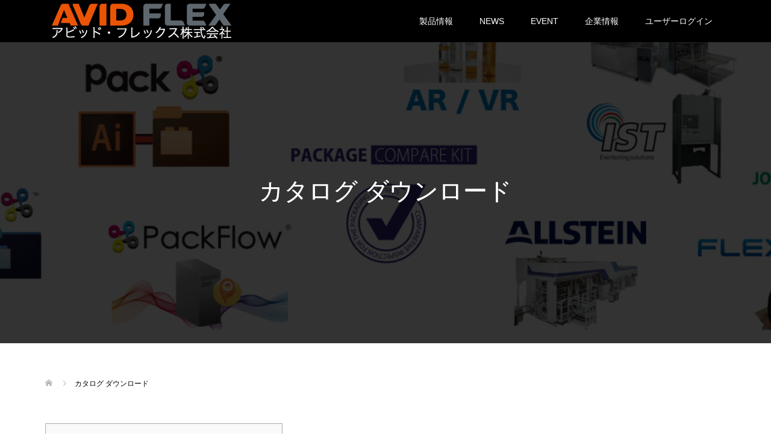

--- FILE ---
content_type: text/html; charset=UTF-8
request_url: https://www.avid-flex.co.jp/catalog-dl
body_size: 59464
content:
<!DOCTYPE html>
<html lang="ja">
<head>
<meta charset="UTF-8">
<meta name="description" content="Pack＃（パック・シャープ）Adobe Illustratorプラグイン製版ソフト&amp;nbsp;&amp;nbsp;&amp;nbsp;PackFlow（パック・フロー）自動製版処理ワークフローシステム...">
<meta name="viewport" content="width=device-width">
<title>カタログ ダウンロード &#8211; アビッド・フレックス株式会社</title>
<link rel='dns-prefetch' href='//s.w.org' />
		<script type="text/javascript">
			window._wpemojiSettings = {"baseUrl":"https:\/\/s.w.org\/images\/core\/emoji\/13.0.1\/72x72\/","ext":".png","svgUrl":"https:\/\/s.w.org\/images\/core\/emoji\/13.0.1\/svg\/","svgExt":".svg","source":{"concatemoji":"https:\/\/www.avid-flex.co.jp\/wp-includes\/js\/wp-emoji-release.min.js?ver=5.6.16"}};
			!function(e,a,t){var n,r,o,i=a.createElement("canvas"),p=i.getContext&&i.getContext("2d");function s(e,t){var a=String.fromCharCode;p.clearRect(0,0,i.width,i.height),p.fillText(a.apply(this,e),0,0);e=i.toDataURL();return p.clearRect(0,0,i.width,i.height),p.fillText(a.apply(this,t),0,0),e===i.toDataURL()}function c(e){var t=a.createElement("script");t.src=e,t.defer=t.type="text/javascript",a.getElementsByTagName("head")[0].appendChild(t)}for(o=Array("flag","emoji"),t.supports={everything:!0,everythingExceptFlag:!0},r=0;r<o.length;r++)t.supports[o[r]]=function(e){if(!p||!p.fillText)return!1;switch(p.textBaseline="top",p.font="600 32px Arial",e){case"flag":return s([127987,65039,8205,9895,65039],[127987,65039,8203,9895,65039])?!1:!s([55356,56826,55356,56819],[55356,56826,8203,55356,56819])&&!s([55356,57332,56128,56423,56128,56418,56128,56421,56128,56430,56128,56423,56128,56447],[55356,57332,8203,56128,56423,8203,56128,56418,8203,56128,56421,8203,56128,56430,8203,56128,56423,8203,56128,56447]);case"emoji":return!s([55357,56424,8205,55356,57212],[55357,56424,8203,55356,57212])}return!1}(o[r]),t.supports.everything=t.supports.everything&&t.supports[o[r]],"flag"!==o[r]&&(t.supports.everythingExceptFlag=t.supports.everythingExceptFlag&&t.supports[o[r]]);t.supports.everythingExceptFlag=t.supports.everythingExceptFlag&&!t.supports.flag,t.DOMReady=!1,t.readyCallback=function(){t.DOMReady=!0},t.supports.everything||(n=function(){t.readyCallback()},a.addEventListener?(a.addEventListener("DOMContentLoaded",n,!1),e.addEventListener("load",n,!1)):(e.attachEvent("onload",n),a.attachEvent("onreadystatechange",function(){"complete"===a.readyState&&t.readyCallback()})),(n=t.source||{}).concatemoji?c(n.concatemoji):n.wpemoji&&n.twemoji&&(c(n.twemoji),c(n.wpemoji)))}(window,document,window._wpemojiSettings);
		</script>
		<style type="text/css">
img.wp-smiley,
img.emoji {
	display: inline !important;
	border: none !important;
	box-shadow: none !important;
	height: 1em !important;
	width: 1em !important;
	margin: 0 .07em !important;
	vertical-align: -0.1em !important;
	background: none !important;
	padding: 0 !important;
}
</style>
	<link rel='stylesheet' id='wp-block-library-css'  href='https://www.avid-flex.co.jp/wp-includes/css/dist/block-library/style.min.css?ver=5.6.16' type='text/css' media='all' />
<link rel='stylesheet' id='contact-form-7-css'  href='https://www.avid-flex.co.jp/wp-content/plugins/contact-form-7/includes/css/styles.css?ver=4.8' type='text/css' media='all' />
<link rel='stylesheet' id='toc-screen-css'  href='https://www.avid-flex.co.jp/wp-content/plugins/table-of-contents-plus/screen.min.css?ver=1509' type='text/css' media='all' />
<link rel='stylesheet' id='oops-slick-css'  href='https://www.avid-flex.co.jp/wp-content/themes/oops_tcd048/css/slick.min.css?ver=5.6.16' type='text/css' media='all' />
<link rel='stylesheet' id='oops-slick-theme-css'  href='https://www.avid-flex.co.jp/wp-content/themes/oops_tcd048/css/slick-theme.min.css?ver=5.6.16' type='text/css' media='all' />
<link rel='stylesheet' id='oops-style-css'  href='https://www.avid-flex.co.jp/wp-content/themes/oops_tcd048/style.css?ver=1.3' type='text/css' media='all' />
<link rel='stylesheet' id='oops-responsive-css'  href='https://www.avid-flex.co.jp/wp-content/themes/oops_tcd048/responsive.min.css?ver=1.3' type='text/css' media='all' />
<link rel='stylesheet' id='aurora-heatmap-css'  href='https://www.avid-flex.co.jp/wp-content/plugins/aurora-heatmap/style.css?ver=1.5.3' type='text/css' media='all' />
<link rel='stylesheet' id='fancybox-css'  href='https://www.avid-flex.co.jp/wp-content/plugins/easy-fancybox/fancybox/jquery.fancybox-1.3.8.min.css?ver=1.6' type='text/css' media='screen' />
<script type='text/javascript' src='https://www.avid-flex.co.jp/wp-includes/js/jquery/jquery.min.js?ver=3.5.1' id='jquery-core-js'></script>
<script type='text/javascript' src='https://www.avid-flex.co.jp/wp-includes/js/jquery/jquery-migrate.min.js?ver=3.3.2' id='jquery-migrate-js'></script>
<script type='text/javascript' src='https://www.avid-flex.co.jp/wp-content/themes/oops_tcd048/js/jquery.cookie.js?ver=1.3' id='oops-cookie-js'></script>
<script type='text/javascript' src='https://www.avid-flex.co.jp/wp-content/plugins/aurora-heatmap/js/mobile-detect.min.js?ver=1.4.4' id='mobile-detect-js'></script>
<script type='text/javascript' id='aurora-heatmap-reporter-js-extra'>
/* <![CDATA[ */
var aurora_heatmap_reporter = {"ajax_url":"https:\/\/www.avid-flex.co.jp\/wp-admin\/admin-ajax.php","action":"aurora_heatmap","interval":"10","stacks":"10","reports":"click_pc,click_mobile","debug":"0","ajax_delay_time":"3000"};
/* ]]> */
</script>
<script type='text/javascript' src='https://www.avid-flex.co.jp/wp-content/plugins/aurora-heatmap/js/reporter.js?ver=1.5.3' id='aurora-heatmap-reporter-js'></script>
<link rel="https://api.w.org/" href="https://www.avid-flex.co.jp/wp-json/" /><link rel="alternate" type="application/json" href="https://www.avid-flex.co.jp/wp-json/wp/v2/pages/4116" /><link rel="canonical" href="https://www.avid-flex.co.jp/catalog-dl" />
<link rel='shortlink' href='https://www.avid-flex.co.jp/?p=4116' />
<link rel="alternate" type="application/json+oembed" href="https://www.avid-flex.co.jp/wp-json/oembed/1.0/embed?url=https%3A%2F%2Fwww.avid-flex.co.jp%2Fcatalog-dl" />
<link rel="alternate" type="text/xml+oembed" href="https://www.avid-flex.co.jp/wp-json/oembed/1.0/embed?url=https%3A%2F%2Fwww.avid-flex.co.jp%2Fcatalog-dl&#038;format=xml" />
<style>
.p-footer-cta--1 .p-footer-cta__catch { color: #ffffff; }
.p-footer-cta--1 .p-footer-cta__desc { color: #999999; }
.p-footer-cta--1 .p-footer-cta__inner { background: rgba( 0, 0, 0, 1); }
.p-footer-cta--1 .p-footer-cta__btn { background: #ff8000; }
.p-footer-cta--1 .p-footer-cta__btn:hover { background: #444444; }
.p-footer-cta--2 .p-footer-cta__catch { color: #ffffff; }
.p-footer-cta--2 .p-footer-cta__desc { color: #999999; }
.p-footer-cta--2 .p-footer-cta__inner { background: rgba( 0, 0, 0, 1); }
.p-footer-cta--2 .p-footer-cta__btn { background: #ff8000; }
.p-footer-cta--2 .p-footer-cta__btn:hover { background: #444444; }
.p-footer-cta--3 .p-footer-cta__catch { color: #ffffff; }
.p-footer-cta--3 .p-footer-cta__desc { color: #999999; }
.p-footer-cta--3 .p-footer-cta__inner { background: rgba( 0, 0, 0, 1); }
.p-footer-cta--3 .p-footer-cta__btn { background: #ff8000; }
.p-footer-cta--3 .p-footer-cta__btn:hover { background: #444444; }
</style>
<link rel="shortcut icon" href="https://www.avid-flex.co.jp/wp-content/uploads/2021/04/b0fa4ef6a501ea45eac8318592f3d334.png">
<style>
/* Primary color */
.p-global-nav .sub-menu a, .p-news-ticker, .p-widget-dropdown, .p-widget-dropdown select, .p-headline, .p-latest-news__title, .l-footer, .p-menu-button.is-active { background: #121d1f; }

/* Secondary color */
.p-global-nav .sub-menu li a:hover, .p-widget-search__submit:hover, .p-button, .p-review__button:hover, .p-pager__item a:hover, .c-comment__form-submit:hover { background: #ff7f00; }
.l-header--large .p-global-nav > li > a:hover, .l-header--large.is-active .p-global-nav > li > a:hover, .p-global-nav > .current-menu-item > a, .p-global-nav > li > a:hover, .p-global-nav .current-menu-item > a .p-widget-list a:hover, .p-news-ticker__item-date { color: #ff7f00; }

/* Tertiary color */
.p-button:hover, .slick-dots li.slick-active, .slick-dots li:hover { background: #e37100; }
.p-article01__title a:hover, .p-article01__category a:hover, .p-footer-blog__archive-link:hover, .p-footer-nav a:hover, .p-social-nav__item a:hover, .p-index-content07__archive-link:hover, .p-news-ticker__archive-link:hover { color: #e37100; }

/* font type */
body { font-family: Verdana, "ヒラギノ角ゴ ProN W3", "Hiragino Kaku Gothic ProN", "メイリオ", Meiryo, sans-serif; }

/* headline font type */
.p-index-slider__item-catch, .p-index-content01__catch, .p-index-content02__item-catch, .p-showcase__catch, .p-index-content04__catch, .p-index-content06__item-catch, .p-index-content07__catch, .p-index-content09__catch, .p-footer-blog__catch, .p-article01__title, .p-page-header__title, .p-headline, .p-article02__title, .p-latest-news__title h2, .p-review__name, .p-review-header__title, #js-header-video .caption .title, #js-header-youtube .caption .title {
font-family: Segoe UI, "ヒラギノ角ゴ ProN W3", "Hiragino Kaku Gothic ProN", "メイリオ", Meiryo, sans-serif; 
}

.p-index-slider__item:nth-child(1) .p-button { background: #ffffff; color: #000000; }
.p-index-slider__item:nth-child(1) .p-button:hover { background: #e37100; color: #ffffff; }
.p-index-slider__item:nth-child(2) .p-button { background: #000000; color: #ffffff; }
.p-index-slider__item:nth-child(2) .p-button:hover { background: #1d00db; color: #ffffff; }
.p-index-slider__item:nth-child(3) .p-button { background: #ffffff; color: #000000; }
.p-index-slider__item:nth-child(3) .p-button:hover { background: #3d00e8; color: #ffffff; }
/* load */
@-webkit-keyframes loading-square-loader {
  0% { box-shadow: 16px -8px rgba(18, 29, 31, 0), 32px 0 rgba(18, 29, 31, 0), 0 -16px rgba(18, 29, 31, 0), 16px -16px rgba(18, 29, 31, 0), 32px -16px rgba(18, 29, 31, 0), 0 -32px rgba(18, 29, 31, 0), 16px -32px rgba(18, 29, 31, 0), 32px -32px rgba(242, 205, 123, 0); }
  5% { box-shadow: 16px -8px rgba(18, 29, 31, 0), 32px 0 rgba(18, 29, 31, 0), 0 -16px rgba(18, 29, 31, 0), 16px -16px rgba(18, 29, 31, 0), 32px -16px rgba(18, 29, 31, 0), 0 -32px rgba(18, 29, 31, 0), 16px -32px rgba(18, 29, 31, 0), 32px -32px rgba(242, 205, 123, 0); }
  10% { box-shadow: 16px 0 rgba(18, 29, 31, 1), 32px -8px rgba(18, 29, 31, 0), 0 -16px rgba(18, 29, 31, 0), 16px -16px rgba(18, 29, 31, 0), 32px -16px rgba(18, 29, 31, 0), 0 -32px rgba(18, 29, 31, 0), 16px -32px rgba(18, 29, 31, 0), 32px -32px rgba(242, 205, 123, 0); }
  15% { box-shadow: 16px 0 rgba(18, 29, 31, 1), 32px 0 rgba(18, 29, 31, 1), 0 -24px rgba(18, 29, 31, 0), 16px -16px rgba(18, 29, 31, 0), 32px -16px rgba(18, 29, 31, 0), 0 -32px rgba(18, 29, 31, 0), 16px -32px rgba(18, 29, 31, 0), 32px -32px rgba(242, 205, 123, 0); }
  20% { box-shadow: 16px 0 rgba(18, 29, 31, 1), 32px 0 rgba(18, 29, 31, 1), 0 -16px rgba(18, 29, 31, 1), 16px -24px rgba(18, 29, 31, 0), 32px -16px rgba(18, 29, 31, 0), 0 -32px rgba(18, 29, 31, 0), 16px -32px rgba(18, 29, 31, 0), 32px -32px rgba(242, 205, 123, 0); }
  25% { box-shadow: 16px 0 rgba(18, 29, 31, 1), 32px 0 rgba(18, 29, 31, 1), 0 -16px rgba(18, 29, 31, 1), 16px -16px rgba(18, 29, 31, 1), 32px -24px rgba(18, 29, 31, 0), 0 -32px rgba(18, 29, 31, 0), 16px -32px rgba(18, 29, 31, 0), 32px -32px rgba(242, 205, 123, 0); }
  30% { box-shadow: 16px 0 rgba(18, 29, 31, 1), 32px 0 rgba(18, 29, 31, 1), 0 -16px rgba(18, 29, 31, 1), 16px -16px rgba(18, 29, 31, 1), 32px -16px rgba(18, 29, 31, 1), 0 -50px rgba(18, 29, 31, 0), 16px -32px rgba(18, 29, 31, 0), 32px -32px rgba(242, 205, 123, 0); }
  35% { box-shadow: 16px 0 rgba(18, 29, 31, 1), 32px 0 rgba(18, 29, 31, 1), 0 -16px rgba(18, 29, 31, 1), 16px -16px rgba(18, 29, 31, 1), 32px -16px rgba(18, 29, 31, 1), 0 -32px rgba(18, 29, 31, 1), 16px -50px rgba(18, 29, 31, 0), 32px -32px rgba(242, 205, 123, 0); }
  40% { box-shadow: 16px 0 rgba(18, 29, 31, 1), 32px 0 rgba(18, 29, 31, 1), 0 -16px rgba(18, 29, 31, 1), 16px -16px rgba(18, 29, 31, 1), 32px -16px rgba(18, 29, 31, 1), 0 -32px rgba(18, 29, 31, 1), 16px -32px rgba(18, 29, 31, 1), 32px -50px rgba(242, 205, 123, 0); }
  45%, 55% { box-shadow: 16px 0 rgba(18, 29, 31, 1), 32px 0 rgba(18, 29, 31, 1), 0 -16px rgba(18, 29, 31, 1), 16px -16px rgba(18, 29, 31, 1), 32px -16px rgba(18, 29, 31, 1), 0 -32px rgba(18, 29, 31, 1), 16px -32px rgba(18, 29, 31, 1), 32px -32px rgba(255, 127, 0, 1); }
  60% { box-shadow: 16px 8px rgba(18, 29, 31, 0), 32px 0 rgba(18, 29, 31, 1), 0 -16px rgba(18, 29, 31, 1), 16px -16px rgba(18, 29, 31, 1), 32px -16px rgba(18, 29, 31, 1), 0 -32px rgba(18, 29, 31, 1), 16px -32px rgba(18, 29, 31, 1), 32px -32px rgba(255, 127, 0, 1); }
  65% { box-shadow: 16px 8px rgba(18, 29, 31, 0), 32px 8px rgba(18, 29, 31, 0), 0 -16px rgba(18, 29, 31, 1), 16px -16px rgba(18, 29, 31, 1), 32px -16px rgba(18, 29, 31, 1), 0 -32px rgba(18, 29, 31, 1), 16px -32px rgba(18, 29, 31, 1), 32px -32px rgba(255, 127, 0, 1); }
  70% { box-shadow: 16px 8px rgba(18, 29, 31, 0), 32px 8px rgba(18, 29, 31, 0), 0 -8px rgba(18, 29, 31, 0), 16px -16px rgba(18, 29, 31, 1), 32px -16px rgba(18, 29, 31, 1), 0 -32px rgba(18, 29, 31, 1), 16px -32px rgba(18, 29, 31, 1), 32px -32px rgba(255, 127, 0, 1); }
  75% { box-shadow: 16px 8px rgba(18, 29, 31, 0), 32px 8px rgba(18, 29, 31, 0), 0 -8px rgba(18, 29, 31, 0), 16px -8px rgba(18, 29, 31, 0), 32px -16px rgba(18, 29, 31, 1), 0 -32px rgba(18, 29, 31, 1), 16px -32px rgba(18, 29, 31, 1), 32px -32px rgba(255, 127, 0, 1); }
  80% { box-shadow: 16px 8px rgba(18, 29, 31, 0), 32px 8px rgba(18, 29, 31, 0), 0 -8px rgba(18, 29, 31, 0), 16px -8px rgba(18, 29, 31, 0), 32px -8px rgba(18, 29, 31, 0), 0 -32px rgba(18, 29, 31, 1), 16px -32px rgba(18, 29, 31, 1), 32px -32px rgba(255, 127, 0, 1); }
  85% { box-shadow: 16px 8px rgba(18, 29, 31, 0), 32px 8px rgba(18, 29, 31, 0), 0 -8px rgba(18, 29, 31, 0), 16px -8px rgba(18, 29, 31, 0), 32px -8px rgba(18, 29, 31, 0), 0 -24px rgba(18, 29, 31, 0), 16px -32px rgba(18, 29, 31, 1), 32px -32px rgba(255, 127, 0, 1); }
  90% { box-shadow: 16px 8px rgba(18, 29, 31, 0), 32px 8px rgba(18, 29, 31, 0), 0 -8px rgba(18, 29, 31, 0), 16px -8px rgba(18, 29, 31, 0), 32px -8px rgba(18, 29, 31, 0), 0 -24px rgba(18, 29, 31, 0), 16px -24px rgba(18, 29, 31, 0), 32px -32px rgba(255, 127, 0, 1); }
  95%, 100% { box-shadow: 16px 8px rgba(18, 29, 31, 0), 32px 8px rgba(18, 29, 31, 0), 0 -8px rgba(18, 29, 31, 0), 16px -8px rgba(18, 29, 31, 0), 32px -8px rgba(18, 29, 31, 0), 0 -24px rgba(18, 29, 31, 0), 16px -24px rgba(18, 29, 31, 0), 32px -24px rgba(255, 127, 0, 0); }
}
@keyframes loading-square-loader {
  0% { box-shadow: 16px -8px rgba(18, 29, 31, 0), 32px 0 rgba(18, 29, 31, 0), 0 -16px rgba(18, 29, 31, 0), 16px -16px rgba(18, 29, 31, 0), 32px -16px rgba(18, 29, 31, 0), 0 -32px rgba(18, 29, 31, 0), 16px -32px rgba(18, 29, 31, 0), 32px -32px rgba(242, 205, 123, 0); }
  5% { box-shadow: 16px -8px rgba(18, 29, 31, 0), 32px 0 rgba(18, 29, 31, 0), 0 -16px rgba(18, 29, 31, 0), 16px -16px rgba(18, 29, 31, 0), 32px -16px rgba(18, 29, 31, 0), 0 -32px rgba(18, 29, 31, 0), 16px -32px rgba(18, 29, 31, 0), 32px -32px rgba(242, 205, 123, 0); }
  10% { box-shadow: 16px 0 rgba(18, 29, 31, 1), 32px -8px rgba(18, 29, 31, 0), 0 -16px rgba(18, 29, 31, 0), 16px -16px rgba(18, 29, 31, 0), 32px -16px rgba(18, 29, 31, 0), 0 -32px rgba(18, 29, 31, 0), 16px -32px rgba(18, 29, 31, 0), 32px -32px rgba(242, 205, 123, 0); }
  15% { box-shadow: 16px 0 rgba(18, 29, 31, 1), 32px 0 rgba(18, 29, 31, 1), 0 -24px rgba(18, 29, 31, 0), 16px -16px rgba(18, 29, 31, 0), 32px -16px rgba(18, 29, 31, 0), 0 -32px rgba(18, 29, 31, 0), 16px -32px rgba(18, 29, 31, 0), 32px -32px rgba(242, 205, 123, 0); }
  20% { box-shadow: 16px 0 rgba(18, 29, 31, 1), 32px 0 rgba(18, 29, 31, 1), 0 -16px rgba(18, 29, 31, 1), 16px -24px rgba(18, 29, 31, 0), 32px -16px rgba(18, 29, 31, 0), 0 -32px rgba(18, 29, 31, 0), 16px -32px rgba(18, 29, 31, 0), 32px -32px rgba(242, 205, 123, 0); }
  25% { box-shadow: 16px 0 rgba(18, 29, 31, 1), 32px 0 rgba(18, 29, 31, 1), 0 -16px rgba(18, 29, 31, 1), 16px -16px rgba(18, 29, 31, 1), 32px -24px rgba(18, 29, 31, 0), 0 -32px rgba(18, 29, 31, 0), 16px -32px rgba(18, 29, 31, 0), 32px -32px rgba(242, 205, 123, 0); }
  30% { box-shadow: 16px 0 rgba(18, 29, 31, 1), 32px 0 rgba(18, 29, 31, 1), 0 -16px rgba(18, 29, 31, 1), 16px -16px rgba(18, 29, 31, 1), 32px -16px rgba(18, 29, 31, 1), 0 -50px rgba(18, 29, 31, 0), 16px -32px rgba(18, 29, 31, 0), 32px -32px rgba(242, 205, 123, 0); }
  35% { box-shadow: 16px 0 rgba(18, 29, 31, 1), 32px 0 rgba(18, 29, 31, 1), 0 -16px rgba(18, 29, 31, 1), 16px -16px rgba(18, 29, 31, 1), 32px -16px rgba(18, 29, 31, 1), 0 -32px rgba(18, 29, 31, 1), 16px -50px rgba(18, 29, 31, 0), 32px -32px rgba(242, 205, 123, 0); }
  40% { box-shadow: 16px 0 rgba(18, 29, 31, 1), 32px 0 rgba(18, 29, 31, 1), 0 -16px rgba(18, 29, 31, 1), 16px -16px rgba(18, 29, 31, 1), 32px -16px rgba(18, 29, 31, 1), 0 -32px rgba(18, 29, 31, 1), 16px -32px rgba(18, 29, 31, 1), 32px -50px rgba(242, 205, 123, 0); }
  45%, 55% { box-shadow: 16px 0 rgba(18, 29, 31, 1), 32px 0 rgba(18, 29, 31, 1), 0 -16px rgba(18, 29, 31, 1), 16px -16px rgba(18, 29, 31, 1), 32px -16px rgba(18, 29, 31, 1), 0 -32px rgba(18, 29, 31, 1), 16px -32px rgba(18, 29, 31, 1), 32px -32px rgba(255, 127, 0, 1); }
  60% { box-shadow: 16px 8px rgba(18, 29, 31, 0), 32px 0 rgba(18, 29, 31, 1), 0 -16px rgba(18, 29, 31, 1), 16px -16px rgba(18, 29, 31, 1), 32px -16px rgba(18, 29, 31, 1), 0 -32px rgba(18, 29, 31, 1), 16px -32px rgba(18, 29, 31, 1), 32px -32px rgba(255, 127, 0, 1); }
  65% { box-shadow: 16px 8px rgba(18, 29, 31, 0), 32px 8px rgba(18, 29, 31, 0), 0 -16px rgba(18, 29, 31, 1), 16px -16px rgba(18, 29, 31, 1), 32px -16px rgba(18, 29, 31, 1), 0 -32px rgba(18, 29, 31, 1), 16px -32px rgba(18, 29, 31, 1), 32px -32px rgba(255, 127, 0, 1); }
  70% { box-shadow: 16px 8px rgba(18, 29, 31, 0), 32px 8px rgba(18, 29, 31, 0), 0 -8px rgba(18, 29, 31, 0), 16px -16px rgba(18, 29, 31, 1), 32px -16px rgba(18, 29, 31, 1), 0 -32px rgba(18, 29, 31, 1), 16px -32px rgba(18, 29, 31, 1), 32px -32px rgba(255, 127, 0, 1); }
  75% { box-shadow: 16px 8px rgba(18, 29, 31, 0), 32px 8px rgba(18, 29, 31, 0), 0 -8px rgba(18, 29, 31, 0), 16px -8px rgba(18, 29, 31, 0), 32px -16px rgba(18, 29, 31, 1), 0 -32px rgba(18, 29, 31, 1), 16px -32px rgba(18, 29, 31, 1), 32px -32px rgba(255, 127, 0, 1); }
  80% { box-shadow: 16px 8px rgba(18, 29, 31, 0), 32px 8px rgba(18, 29, 31, 0), 0 -8px rgba(18, 29, 31, 0), 16px -8px rgba(18, 29, 31, 0), 32px -8px rgba(18, 29, 31, 0), 0 -32px rgba(18, 29, 31, 1), 16px -32px rgba(18, 29, 31, 1), 32px -32px rgba(255, 127, 0, 1); }
  85% { box-shadow: 16px 8px rgba(18, 29, 31, 0), 32px 8px rgba(18, 29, 31, 0), 0 -8px rgba(18, 29, 31, 0), 16px -8px rgba(18, 29, 31, 0), 32px -8px rgba(18, 29, 31, 0), 0 -24px rgba(18, 29, 31, 0), 16px -32px rgba(18, 29, 31, 1), 32px -32px rgba(255, 127, 0, 1); }
  90% { box-shadow: 16px 8px rgba(18, 29, 31, 0), 32px 8px rgba(18, 29, 31, 0), 0 -8px rgba(18, 29, 31, 0), 16px -8px rgba(18, 29, 31, 0), 32px -8px rgba(18, 29, 31, 0), 0 -24px rgba(18, 29, 31, 0), 16px -24px rgba(18, 29, 31, 0), 32px -32px rgba(255, 127, 0, 1); }
  95%, 100% { box-shadow: 16px 8px rgba(18, 29, 31, 0), 32px 8px rgba(18, 29, 31, 0), 0 -8px rgba(18, 29, 31, 0), 16px -8px rgba(18, 29, 31, 0), 32px -8px rgba(18, 29, 31, 0), 0 -24px rgba(18, 29, 31, 0), 16px -24px rgba(18, 29, 31, 0), 32px -24px rgba(255, 127, 0, 0); }
}

.c-load--type2:before { box-shadow: 16px 0 0 rgba(18, 29, 31, 1), 32px 0 0 rgba(18, 29, 31, 1), 0 -16px 0 rgba(18, 29, 31, 1), 16px -16px 0 rgba(18, 29, 31, 1), 32px -16px 0 rgba(18, 29, 31, 1), 0 -32px rgba(18, 29, 31, 1), 16px -32px rgba(18, 29, 31, 1), 32px -32px rgba(255, 127, 0, 0); }
.c-load--type2:after { background-color: rgba(255, 127, 0, 1); }
.c-load--type1 { border: 3px solid rgba(18, 29, 31, 0.2); border-top-color: #121d1f; }
#site_loader_animation.c-load--type3 i { background: #121d1f; }

/* hover effect */
.p-hover-effect--type1:hover img { -webkit-transform: scale(1.2); transform: scale(1.2); }
.p-hover-effect--type2 img { margin-left: 15px; -webkit-transform: scale(1.2) translate3d(-15px, 0, 0); transform: scale(1.2) translate3d(-15px, 0, 0);}
.p-hover-effect--type2:hover img { opacity: 0.5 }
.p-hover-effect--type3 { background: #ffffff; }
.p-hover-effect--type3:hover img { opacity: 0.5; }

/* Page header */
.p-page-header::before { background: rgba(0, 0, 0, 0.8) }

/* Entry body */
.p-entry__body, .p-entry__body p { font-size: 14px; }
.p-entry__body a { color: #ff7f00; }

/* Header */
.l-header, .l-header--large.is-active { background: rgba(0, 0, 0, 1); }
.l-header__logo a { color: #ffffff; } 
.p-global-nav > li > a, .l-header--large.is-active .p-global-nav > li > a { color: #ffffff; }

/* Contents builder */

/* Footer bar */

/* Responsive */
@media only screen and (max-width: 1200px) {
.l-header, .l-header--large.is-active { background: #000000; }
.p-global-nav { background: rgba(18, 29, 31, 0.8); }	
.l-header__logo a { color: #ffffff; } 
}
@media only screen and (max-width: 767px) {

@-webkit-keyframes loading-square-loader {
  0% { box-shadow: 10px -5px rgba(18, 29, 31, 0), 20px 0 rgba(18, 29, 31, 0), 0 -10px rgba(18, 29, 31, 0), 10px -10px rgba(18, 29, 31, 0), 20px -10px rgba(18, 29, 31, 0), 0 -20px rgba(18, 29, 31, 0), 10px -20px rgba(18, 29, 31, 0), 20px -20px rgba(242, 205, 123, 0); }
  5% { box-shadow: 10px -5px rgba(18, 29, 31, 0), 20px 0 rgba(18, 29, 31, 0), 0 -10px rgba(18, 29, 31, 0), 10px -10px rgba(18, 29, 31, 0), 20px -10px rgba(18, 29, 31, 0), 0 -20px rgba(18, 29, 31, 0), 10px -20px rgba(18, 29, 31, 0), 20px -20px rgba(242, 205, 123, 0); }
  10% { box-shadow: 10px 0 rgba(18, 29, 31, 1), 20px -5px rgba(18, 29, 31, 0), 0 -10px rgba(18, 29, 31, 0), 10px -10px rgba(18, 29, 31, 0), 20px -10px rgba(18, 29, 31, 0), 0 -20px rgba(18, 29, 31, 0), 10px -20px rgba(18, 29, 31, 0), 20px -20px rgba(242, 205, 123, 0); }
  15% { box-shadow: 10px 0 rgba(18, 29, 31, 1), 20px 0 rgba(18, 29, 31, 1), 0 -15px rgba(18, 29, 31, 0), 10px -10px rgba(18, 29, 31, 0), 20px -10px rgba(18, 29, 31, 0), 0 -20px rgba(18, 29, 31, 0), 10px -20px rgba(18, 29, 31, 0), 20px -20px rgba(242, 205, 123, 0); }
  20% { box-shadow: 10px 0 rgba(18, 29, 31, 1), 20px 0 rgba(18, 29, 31, 1), 0 -10px rgba(18, 29, 31, 1), 10px -15px rgba(18, 29, 31, 0), 20px -10px rgba(18, 29, 31, 0), 0 -20px rgba(18, 29, 31, 0), 10px -20px rgba(18, 29, 31, 0), 20px -20px rgba(242, 205, 123, 0); }
  25% { box-shadow: 10px 0 rgba(18, 29, 31, 1), 20px 0 rgba(18, 29, 31, 1), 0 -10px rgba(18, 29, 31, 1), 10px -10px rgba(18, 29, 31, 1), 20px -15px rgba(18, 29, 31, 0), 0 -20px rgba(18, 29, 31, 0), 10px -20px rgba(18, 29, 31, 0), 20px -20px rgba(242, 205, 123, 0); }
  30% { box-shadow: 10px 0 rgba(18, 29, 31, 1), 20px 0 rgba(18, 29, 31, 1), 0 -10px rgba(18, 29, 31, 1), 10px -10px rgba(18, 29, 31, 1), 20px -10px rgba(18, 29, 31, 1), 0 -50px rgba(18, 29, 31, 0), 10px -20px rgba(18, 29, 31, 0), 20px -20px rgba(242, 205, 123, 0); }
  35% { box-shadow: 10px 0 rgba(18, 29, 31, 1), 20px 0 rgba(18, 29, 31, 1), 0 -10px rgba(18, 29, 31, 1), 10px -10px rgba(18, 29, 31, 1), 20px -10px rgba(18, 29, 31, 1), 0 -20px rgba(18, 29, 31, 1), 10px -50px rgba(18, 29, 31, 0), 20px -20px rgba(242, 205, 123, 0); }
  40% { box-shadow: 10px 0 rgba(18, 29, 31, 1), 20px 0 rgba(18, 29, 31, 1), 0 -10px rgba(18, 29, 31, 1), 10px -10px rgba(18, 29, 31, 1), 20px -10px rgba(18, 29, 31, 1), 0 -20px rgba(18, 29, 31, 1), 10px -20px rgba(18, 29, 31, 1), 20px -50px rgba(242, 205, 123, 0); }
  45%, 55% { box-shadow: 10px 0 rgba(18, 29, 31, 1), 20px 0 rgba(18, 29, 31, 1), 0 -10px rgba(18, 29, 31, 1), 10px -10px rgba(18, 29, 31, 1), 20px -10px rgba(18, 29, 31, 1), 0 -20px rgba(18, 29, 31, 1), 10px -20px rgba(18, 29, 31, 1), 20px -20px rgba(255, 127, 0, 1); }
  60% { box-shadow: 10px 5px rgba(18, 29, 31, 0), 20px 0 rgba(18, 29, 31, 1), 0 -10px rgba(18, 29, 31, 1), 10px -10px rgba(18, 29, 31, 1), 20px -10px rgba(18, 29, 31, 1), 0 -20px rgba(18, 29, 31, 1), 10px -20px rgba(18, 29, 31, 1), 20px -20px rgba(255, 127, 0, 1); }
  65% { box-shadow: 10px 5px rgba(18, 29, 31, 0), 20px 5px rgba(18, 29, 31, 0), 0 -10px rgba(18, 29, 31, 1), 10px -10px rgba(18, 29, 31, 1), 20px -10px rgba(18, 29, 31, 1), 0 -20px rgba(18, 29, 31, 1), 10px -20px rgba(18, 29, 31, 1), 20px -20px rgba(255, 127, 0, 1); }
  70% { box-shadow: 10px 5px rgba(18, 29, 31, 0), 20px 5px rgba(18, 29, 31, 0), 0 -5px rgba(18, 29, 31, 0), 10px -10px rgba(18, 29, 31, 1), 20px -10px rgba(18, 29, 31, 1), 0 -20px rgba(18, 29, 31, 1), 10px -20px rgba(18, 29, 31, 1), 20px -20px rgba(255, 127, 0, 1); }
  75% { box-shadow: 10px 5px rgba(18, 29, 31, 0), 20px 5px rgba(18, 29, 31, 0), 0 -5px rgba(18, 29, 31, 0), 10px -5px rgba(18, 29, 31, 0), 20px -10px rgba(18, 29, 31, 1), 0 -20px rgba(18, 29, 31, 1), 10px -20px rgba(18, 29, 31, 1), 20px -20px rgba(255, 127, 0, 1); }
  80% { box-shadow: 10px 5px rgba(18, 29, 31, 0), 20px 5px rgba(18, 29, 31, 0), 0 -5px rgba(18, 29, 31, 0), 10px -5px rgba(18, 29, 31, 0), 20px -5px rgba(18, 29, 31, 0), 0 -20px rgba(18, 29, 31, 1), 10px -20px rgba(18, 29, 31, 1), 20px -20px rgba(255, 127, 0, 1); }
  85% { box-shadow: 10px 5px rgba(18, 29, 31, 0), 20px 5px rgba(18, 29, 31, 0), 0 -5px rgba(18, 29, 31, 0), 10px -5px rgba(18, 29, 31, 0), 20px -5px rgba(18, 29, 31, 0), 0 -15px rgba(18, 29, 31, 0), 10px -20px rgba(18, 29, 31, 1), 20px -20px rgba(255, 127, 0, 1); }
  90% { box-shadow: 10px 5px rgba(18, 29, 31, 0), 20px 5px rgba(18, 29, 31, 0), 0 -5px rgba(18, 29, 31, 0), 10px -5px rgba(18, 29, 31, 0), 20px -5px rgba(18, 29, 31, 0), 0 -15px rgba(18, 29, 31, 0), 10px -15px rgba(18, 29, 31, 0), 20px -20px rgba(255, 127, 0, 1); }
  95%, 100% { box-shadow: 10px 5px rgba(18, 29, 31, 0), 20px 5px rgba(18, 29, 31, 0), 0 -5px rgba(18, 29, 31, 0), 10px -5px rgba(18, 29, 31, 0), 20px -5px rgba(18, 29, 31, 0), 0 -15px rgba(18, 29, 31, 0), 10px -15px rgba(18, 29, 31, 0), 20px -15px rgba(255, 127, 0, 0); }
}
@keyframes loading-square-loader {
  0% { box-shadow: 10px -5px rgba(18, 29, 31, 0), 20px 0 rgba(18, 29, 31, 0), 0 -10px rgba(18, 29, 31, 0), 10px -10px rgba(18, 29, 31, 0), 20px -10px rgba(18, 29, 31, 0), 0 -20px rgba(18, 29, 31, 0), 10px -20px rgba(18, 29, 31, 0), 20px -20px rgba(242, 205, 123, 0); }
  5% { box-shadow: 10px -5px rgba(18, 29, 31, 0), 20px 0 rgba(18, 29, 31, 0), 0 -10px rgba(18, 29, 31, 0), 10px -10px rgba(18, 29, 31, 0), 20px -10px rgba(18, 29, 31, 0), 0 -20px rgba(18, 29, 31, 0), 10px -20px rgba(18, 29, 31, 0), 20px -20px rgba(242, 205, 123, 0); }
  10% { box-shadow: 10px 0 rgba(18, 29, 31, 1), 20px -5px rgba(18, 29, 31, 0), 0 -10px rgba(18, 29, 31, 0), 10px -10px rgba(18, 29, 31, 0), 20px -10px rgba(18, 29, 31, 0), 0 -20px rgba(18, 29, 31, 0), 10px -20px rgba(18, 29, 31, 0), 20px -20px rgba(242, 205, 123, 0); }
  15% { box-shadow: 10px 0 rgba(18, 29, 31, 1), 20px 0 rgba(18, 29, 31, 1), 0 -15px rgba(18, 29, 31, 0), 10px -10px rgba(18, 29, 31, 0), 20px -10px rgba(18, 29, 31, 0), 0 -20px rgba(18, 29, 31, 0), 10px -20px rgba(18, 29, 31, 0), 20px -20px rgba(242, 205, 123, 0); }
  20% { box-shadow: 10px 0 rgba(18, 29, 31, 1), 20px 0 rgba(18, 29, 31, 1), 0 -10px rgba(18, 29, 31, 1), 10px -15px rgba(18, 29, 31, 0), 20px -10px rgba(18, 29, 31, 0), 0 -20px rgba(18, 29, 31, 0), 10px -20px rgba(18, 29, 31, 0), 20px -20px rgba(242, 205, 123, 0); }
  25% { box-shadow: 10px 0 rgba(18, 29, 31, 1), 20px 0 rgba(18, 29, 31, 1), 0 -10px rgba(18, 29, 31, 1), 10px -10px rgba(18, 29, 31, 1), 20px -15px rgba(18, 29, 31, 0), 0 -20px rgba(18, 29, 31, 0), 10px -20px rgba(18, 29, 31, 0), 20px -20px rgba(242, 205, 123, 0); }
  30% { box-shadow: 10px 0 rgba(18, 29, 31, 1), 20px 0 rgba(18, 29, 31, 1), 0 -10px rgba(18, 29, 31, 1), 10px -10px rgba(18, 29, 31, 1), 20px -10px rgba(18, 29, 31, 1), 0 -50px rgba(18, 29, 31, 0), 10px -20px rgba(18, 29, 31, 0), 20px -20px rgba(242, 205, 123, 0); }
  35% { box-shadow: 10px 0 rgba(18, 29, 31, 1), 20px 0 rgba(18, 29, 31, 1), 0 -10px rgba(18, 29, 31, 1), 10px -10px rgba(18, 29, 31, 1), 20px -10px rgba(18, 29, 31, 1), 0 -20px rgba(18, 29, 31, 1), 10px -50px rgba(18, 29, 31, 0), 20px -20px rgba(242, 205, 123, 0); }
  40% { box-shadow: 10px 0 rgba(18, 29, 31, 1), 20px 0 rgba(18, 29, 31, 1), 0 -10px rgba(18, 29, 31, 1), 10px -10px rgba(18, 29, 31, 1), 20px -10px rgba(18, 29, 31, 1), 0 -20px rgba(18, 29, 31, 1), 10px -20px rgba(18, 29, 31, 1), 20px -50px rgba(242, 205, 123, 0); }
  45%, 55% { box-shadow: 10px 0 rgba(18, 29, 31, 1), 20px 0 rgba(18, 29, 31, 1), 0 -10px rgba(18, 29, 31, 1), 10px -10px rgba(18, 29, 31, 1), 20px -10px rgba(18, 29, 31, 1), 0 -20px rgba(18, 29, 31, 1), 10px -20px rgba(18, 29, 31, 1), 20px -20px rgba(255, 127, 0, 1); }
  60% { box-shadow: 10px 5px rgba(18, 29, 31, 0), 20px 0 rgba(18, 29, 31, 1), 0 -10px rgba(18, 29, 31, 1), 10px -10px rgba(18, 29, 31, 1), 20px -10px rgba(18, 29, 31, 1), 0 -20px rgba(18, 29, 31, 1), 10px -20px rgba(18, 29, 31, 1), 20px -20px rgba(255, 127, 0, 1); }
  65% { box-shadow: 10px 5px rgba(18, 29, 31, 0), 20px 5px rgba(18, 29, 31, 0), 0 -10px rgba(18, 29, 31, 1), 10px -10px rgba(18, 29, 31, 1), 20px -10px rgba(18, 29, 31, 1), 0 -20px rgba(18, 29, 31, 1), 10px -20px rgba(18, 29, 31, 1), 20px -20px rgba(255, 127, 0, 1); }
  70% { box-shadow: 10px 5px rgba(18, 29, 31, 0), 20px 5px rgba(18, 29, 31, 0), 0 -5px rgba(18, 29, 31, 0), 10px -10px rgba(18, 29, 31, 1), 20px -10px rgba(18, 29, 31, 1), 0 -20px rgba(18, 29, 31, 1), 10px -20px rgba(18, 29, 31, 1), 20px -20px rgba(255, 127, 0, 1); }
  75% { box-shadow: 10px 5px rgba(18, 29, 31, 0), 20px 5px rgba(18, 29, 31, 0), 0 -5px rgba(18, 29, 31, 0), 10px -5px rgba(18, 29, 31, 0), 20px -10px rgba(18, 29, 31, 1), 0 -20px rgba(18, 29, 31, 1), 10px -20px rgba(18, 29, 31, 1), 20px -20px rgba(255, 127, 0, 1); }
  80% { box-shadow: 10px 5px rgba(18, 29, 31, 0), 20px 5px rgba(18, 29, 31, 0), 0 -5px rgba(18, 29, 31, 0), 10px -5px rgba(18, 29, 31, 0), 20px -5px rgba(18, 29, 31, 0), 0 -20px rgba(18, 29, 31, 1), 10px -20px rgba(18, 29, 31, 1), 20px -20px rgba(255, 127, 0, 1); }
  85% { box-shadow: 10px 5px rgba(18, 29, 31, 0), 20px 5px rgba(18, 29, 31, 0), 0 -5px rgba(18, 29, 31, 0), 10px -5px rgba(18, 29, 31, 0), 20px -5px rgba(18, 29, 31, 0), 0 -15px rgba(18, 29, 31, 0), 10px -20px rgba(18, 29, 31, 1), 20px -20px rgba(255, 127, 0, 1); }
  90% { box-shadow: 10px 5px rgba(18, 29, 31, 0), 20px 5px rgba(18, 29, 31, 0), 0 -5px rgba(18, 29, 31, 0), 10px -5px rgba(18, 29, 31, 0), 20px -5px rgba(18, 29, 31, 0), 0 -15px rgba(18, 29, 31, 0), 10px -15px rgba(18, 29, 31, 0), 20px -20px rgba(255, 127, 0, 1); }
  95%, 100% { box-shadow: 10px 5px rgba(18, 29, 31, 0), 20px 5px rgba(18, 29, 31, 0), 0 -5px rgba(18, 29, 31, 0), 10px -5px rgba(18, 29, 31, 0), 20px -5px rgba(18, 29, 31, 0), 0 -15px rgba(18, 29, 31, 0), 10px -15px rgba(18, 29, 31, 0), 20px -15px rgba(255, 127, 0, 0); }
}
.c-load--type2:before { box-shadow: 10px 0 0 rgba(18, 29, 31, 1), 20px 0 0 rgba(18, 29, 31, 1), 0 -10px 0 rgba(18, 29, 31, 1), 10px -10px 0 rgba(18, 29, 31, 1), 20px -10px 0 rgba(18, 29, 31, 1), 0 -20px rgba(18, 29, 31, 1), 10px -20px rgba(18, 29, 31, 1), 20px -20px rgba(255, 127, 0, 0); }

}

/* Custom CSS */
<!-- ボタンのカスタマイズ https://wp-theme-jp.net/custum-mag-button -->
.q_button {
position: relative;
line-height: 42px;
box-shadow: 0 3px 0 #cccccc;
text-shadow: 0 1px 1px rgba(0, 0, 0, .5);
}
.q_button:hover {
box-shadow: 0 3px 0 #e8e8e8;
}
.q_button:active {
top: 3px;
box-shadow: none;
}

.bt_yellow{
background:#ffc012;
color:#fff;
}

.bt_yellow:hover, .bt_yellow:focus{
background:#ffc919;
color:#fff;
}



<!-- 埋め込み動画のレスポンシブ対応 -->
iframe{ width: 100%; height:auto; }</style>

<link rel="stylesheet" href="https://www.avid-flex.co.jp/wp-content/plugins/wassup/css/wassup-widget.css?ver=1.9.4.5" type="text/css" /><style type="text/css">

</style>

<script type="text/javascript">
//<![CDATA[
function wassup_get_screenres(){
	var screen_res = screen.width + " x " + screen.height;
	if(screen_res==" x ") screen_res=window.screen.width+" x "+window.screen.height;
	if(screen_res==" x ") screen_res=screen.availWidth+" x "+screen.availHeight;
	if (screen_res!=" x "){document.cookie = "wassup_screen_resa4e8d6cd9d5aacc57ceb33804c4a2b7e=" + encodeURIComponent(screen_res)+ "; path=/; domain=" + document.domain;}
}
wassup_get_screenres();
//]]>
</script>
<!-- Easy FancyBox 1.6 using FancyBox 1.3.8 - RavanH (http://status301.net/wordpress-plugins/easy-fancybox/) -->
<script type="text/javascript">
/* <![CDATA[ */
var fb_timeout = null;
var fb_opts = { 'overlayShow' : true, 'hideOnOverlayClick' : true, 'showCloseButton' : true, 'margin' : 20, 'centerOnScroll' : true, 'enableEscapeButton' : true, 'autoScale' : true };
var easy_fancybox_handler = function(){
	/* IMG */
	var fb_IMG_select = 'a[href*=".jpg"]:not(.nolightbox,li.nolightbox>a), area[href*=".jpg"]:not(.nolightbox), a[href*=".jpeg"]:not(.nolightbox,li.nolightbox>a), area[href*=".jpeg"]:not(.nolightbox), a[href*=".png"]:not(.nolightbox,li.nolightbox>a), area[href*=".png"]:not(.nolightbox), a[href*=".webp"]:not(.nolightbox,li.nolightbox>a), area[href*=".webp"]:not(.nolightbox)';
	jQuery(fb_IMG_select).addClass('fancybox image');
	var fb_IMG_sections = jQuery('div.gallery');
	fb_IMG_sections.each(function() { jQuery(this).find(fb_IMG_select).attr('rel', 'gallery-' + fb_IMG_sections.index(this)); });
	jQuery('a.fancybox, area.fancybox, li.fancybox a').fancybox( jQuery.extend({}, fb_opts, { 'transitionIn' : 'elastic', 'easingIn' : 'easeOutBack', 'transitionOut' : 'elastic', 'easingOut' : 'easeInBack', 'opacity' : false, 'hideOnContentClick' : false, 'titleShow' : true, 'titlePosition' : 'over', 'titleFromAlt' : true, 'showNavArrows' : true, 'enableKeyboardNav' : true, 'cyclic' : false }) );
}
var easy_fancybox_auto = function(){
	/* Auto-click */
	setTimeout(function(){jQuery('#fancybox-auto').trigger('click')},1000);
}
/* ]]> */
</script>
<!-- Global site tag (gtag.js) - Google Analytics -->
<script async src="https://www.googletagmanager.com/gtag/js?id=G-W7C3WQT5MW"></script>
<script>
  window.dataLayer = window.dataLayer || [];
  function gtag(){dataLayer.push(arguments);}
  gtag('js', new Date());
  gtag('config', 'G-W7C3WQT5MW');
  gtag('config', 'UA-211600518-1');
</script>


</head>
<body>
<header id="js-header" class="l-header">
	<div class="l-header__inner">
				<div class="p-logo l-header__logo">
			<a href="https://www.avid-flex.co.jp/"><img src="https://www.avid-flex.co.jp/wp-content/uploads/2020/10/avid-flex-hp-logo1-wit.png" alt="アビッド・フレックス株式会社"></a>
		</div>
				<a href="#" id="js-menu-button" class="p-menu-button c-menu-button"></a>
<nav class="menu-%e3%82%a2%e3%83%93%e3%83%83%e3%83%89%e3%83%95%e3%83%ac%e3%83%83%e3%82%af%e3%82%b9-container"><ul id="js-global-nav" class="p-global-nav u-clearfix"><li id="menu-item-2228" class="menu-item menu-item-type-post_type menu-item-object-page current-menu-ancestor current-menu-parent current_page_parent current_page_ancestor menu-item-has-children menu-item-2228"><a href="https://www.avid-flex.co.jp/product_and_service">製品情報<span></span></a>
<ul class="sub-menu">
	<li id="menu-item-2917" class="menu-item menu-item-type-post_type menu-item-object-page menu-item-has-children menu-item-2917"><a href="https://www.avid-flex.co.jp/prepresseditor">デザイン編集・修正・検査<span></span></a>
	<ul class="sub-menu">
		<li id="menu-item-2707" class="menu-item menu-item-type-post_type menu-item-object-page menu-item-2707"><a href="https://www.avid-flex.co.jp/prepresseditor/packsharp">Pack#（パックシャープ）<span></span></a></li>
		<li id="menu-item-3803" class="menu-item menu-item-type-custom menu-item-object-custom menu-item-3803"><a href="https://www.avid-flex.co.jp/prepresseditor/packflow">PackFlow（パック・フロー）<span></span></a></li>
		<li id="menu-item-3600" class="menu-item menu-item-type-post_type menu-item-object-page menu-item-3600"><a href="https://www.avid-flex.co.jp/compare">Package Compare KIT（パッケージコンペアキット）<span></span></a></li>
	</ul>
</li>
	<li id="menu-item-4642" class="menu-item menu-item-type-post_type menu-item-object-page menu-item-has-children menu-item-4642"><a href="https://www.avid-flex.co.jp/jobdataclouindex">データベース<span></span></a>
	<ul class="sub-menu">
		<li id="menu-item-4644" class="menu-item menu-item-type-post_type menu-item-object-page menu-item-4644"><a href="https://www.avid-flex.co.jp/jobdataclouindex">JobdataClouIndex<span></span></a></li>
	</ul>
</li>
	<li id="menu-item-2930" class="menu-item menu-item-type-post_type menu-item-object-page menu-item-has-children menu-item-2930"><a href="https://www.avid-flex.co.jp/promotion%e3%83%bb3dgraphic">プロモーション・3Dグラフィック<span></span></a>
	<ul class="sub-menu">
		<li id="menu-item-2714" class="menu-item menu-item-type-post_type menu-item-object-page menu-item-2714"><a href="https://www.avid-flex.co.jp/promotion%e3%83%bb3dgraphic/ic3d">IC3D Suite<span></span></a></li>
		<li id="menu-item-3601" class="menu-item menu-item-type-post_type menu-item-object-page menu-item-3601"><a href="https://www.avid-flex.co.jp/metastore">メタストア・サービス<span></span></a></li>
	</ul>
</li>
	<li id="menu-item-2924" class="menu-item menu-item-type-post_type menu-item-object-page menu-item-has-children menu-item-2924"><a href="https://www.avid-flex.co.jp/retouch">レタッチ・Photoshopプラグイン<span></span></a>
	<ul class="sub-menu">
		<li id="menu-item-2716" class="menu-item menu-item-type-post_type menu-item-object-page menu-item-2716"><a href="https://www.avid-flex.co.jp/retouch/imagesharp">Image#<span></span></a></li>
		<li id="menu-item-2717" class="menu-item menu-item-type-post_type menu-item-object-page menu-item-2717"><a href="https://www.avid-flex.co.jp/retouch/lineextractor">ラインエクストラクター<span></span></a></li>
	</ul>
</li>
	<li id="menu-item-2909" class="menu-item menu-item-type-post_type menu-item-object-page menu-item-has-children menu-item-2909"><a href="https://www.avid-flex.co.jp/anticounterfeiting">偽造防止デザイン<span></span></a>
	<ul class="sub-menu">
		<li id="menu-item-4345" class="menu-item menu-item-type-post_type menu-item-object-page menu-item-4345"><a href="https://www.avid-flex.co.jp/line-sharp">Line#（ライン シャープ）<span></span></a></li>
	</ul>
</li>
	<li id="menu-item-2818" class="menu-item menu-item-type-post_type menu-item-object-page menu-item-has-children menu-item-2818"><a href="https://www.avid-flex.co.jp/hardware">ハードウェア<span></span></a>
	<ul class="sub-menu">
		<li id="menu-item-3415" class="menu-item menu-item-type-post_type menu-item-object-page menu-item-3415"><a href="https://www.avid-flex.co.jp/allstein">ALLSTEIN（アルスタイン）　フレキソ印刷機<span></span></a></li>
		<li id="menu-item-2791" class="menu-item menu-item-type-post_type menu-item-object-page menu-item-2791"><a href="https://www.avid-flex.co.jp/hardware/ist-solvent-distillers">IST SOLVENT DISTILLERS 溶剤蒸留装置<span></span></a></li>
		<li id="menu-item-2790" class="menu-item menu-item-type-post_type menu-item-object-page menu-item-2790"><a href="https://www.avid-flex.co.jp/hardware/ist-splay-washing-units">IST SPRAY WASHING UNITS スプレー式洗浄装置<span></span></a></li>
		<li id="menu-item-2789" class="menu-item menu-item-type-post_type menu-item-object-page menu-item-2789"><a href="https://www.avid-flex.co.jp/hardware/ist-ultrasonic-washing-units">IST ULTRASONIC WASHING UNITS 超音波洗浄装置<span></span></a></li>
		<li id="menu-item-2719" class="menu-item menu-item-type-post_type menu-item-object-page menu-item-2719"><a href="https://www.avid-flex.co.jp/flex-3d-pro">FLEX 4 PRO<span></span></a></li>
		<li id="menu-item-2720" class="menu-item menu-item-type-post_type menu-item-object-page menu-item-2720"><a href="https://www.avid-flex.co.jp/mks-1000">膜厚管理装置 MKS-1000<span></span></a></li>
		<li id="menu-item-2721" class="menu-item menu-item-type-post_type menu-item-object-page menu-item-2721"><a href="https://www.avid-flex.co.jp/daiya">ダイヤフラムポンプ<span></span></a></li>
	</ul>
</li>
	<li id="menu-item-3458" class="menu-item menu-item-type-post_type menu-item-object-page menu-item-has-children menu-item-3458"><a href="https://www.avid-flex.co.jp/expendables">消耗品<span></span></a>
	<ul class="sub-menu">
		<li id="menu-item-3459" class="menu-item menu-item-type-post_type menu-item-object-page menu-item-3459"><a href="https://www.avid-flex.co.jp/ad-1">アニロックスローラー用洗浄剤「AD-1」<span></span></a></li>
		<li id="menu-item-3219" class="menu-item menu-item-type-post_type menu-item-object-page menu-item-3219"><a href="https://www.avid-flex.co.jp/trf-ir830">サーマルフィルム<span></span></a></li>
	</ul>
</li>
	<li id="menu-item-4147" class="menu-item menu-item-type-post_type menu-item-object-page current-menu-item page_item page-item-4116 current_page_item menu-item-4147"><a href="https://www.avid-flex.co.jp/catalog-dl" aria-current="page">カタログダウンロード<span></span></a></li>
</ul>
</li>
<li id="menu-item-4495" class="menu-item menu-item-type-custom menu-item-object-custom menu-item-4495"><a href="https://www.avid-flex.co.jp/news">NEWS<span></span></a></li>
<li id="menu-item-4512" class="menu-item menu-item-type-custom menu-item-object-custom menu-item-4512"><a href="https://www.avid-flex.co.jp/newsarchive">EVENT<span></span></a></li>
<li id="menu-item-4498" class="menu-item menu-item-type-post_type menu-item-object-page menu-item-has-children menu-item-4498"><a href="https://www.avid-flex.co.jp/information">企業情報<span></span></a>
<ul class="sub-menu">
	<li id="menu-item-2449" class="menu-item menu-item-type-post_type menu-item-object-page menu-item-2449"><a href="https://www.avid-flex.co.jp/company">会社概要<span></span></a></li>
	<li id="menu-item-2058" class="menu-item menu-item-type-post_type menu-item-object-page menu-item-2058"><a href="https://www.avid-flex.co.jp/concept/concept">企業理念<span></span></a></li>
	<li id="menu-item-1779" class="menu-item menu-item-type-post_type menu-item-object-page menu-item-1779"><a href="https://www.avid-flex.co.jp/access">アクセス<span></span></a></li>
	<li id="menu-item-3873" class="menu-item menu-item-type-post_type menu-item-object-page menu-item-3873"><a href="https://www.avid-flex.co.jp/recruit">採用情報<span></span></a></li>
</ul>
</li>
<li id="menu-item-4482" class="menu-item menu-item-type-post_type menu-item-object-page menu-item-4482"><a href="https://www.avid-flex.co.jp/user">ユーザーログイン<span></span></a></li>
</ul></nav>	</div>
</header>
<main class="l-main">	
	<article class="p-entry">
			<header class="p-page-header" data-parallax="scroll" data-image-src="https://www.avid-flex.co.jp/wp-content/uploads/2024/01/e6685b77a360e18b6272519b45a6a94c.jpg">
		<div class="p-page-header__inner l-inner" style="text-shadow: 0px 0px 0px ">
			<h1 class="p-page-header__title" style="color: ; font-size: 40px;">カタログ ダウンロード</h1>
			<p class="p-page-header__desc" style="color: ; font-size: 14px;"></p>
		</div>
	</header>
		<div class="p-entry__inner l-inner">
					<ul class="p-breadcrumb c-breadcrumb u-clearfix" itemscope itemtype="http://schema.org/BreadcrumbList">
			<li class="p-breadcrumb__item c-breadcrumb__item c-breadcrumb__item--home" itemprop="itemListElement" itemscope itemtype="http://schema.org/ListItem">
				<a href="https://www.avid-flex.co.jp/" itemprop="item"><span itemprop="name">HOME</span></a>
				<meta itemprop="position" content="1" />
			</li>
						<li class="p-breadcrumb__item c-breadcrumb__item" itemprop="itemListElement" itemscope itemtype="http://schema.org/ListItem"><span itemprop="name">カタログ ダウンロード</span><meta itemprop="position" content="2" /></li>
					</ul>
			<div class="p-entry__body">
<div id="toc_container" class="no_bullets"><p class="toc_title">目次</p><ul class="toc_list"><li><a href="#Pack"><span class="toc_number toc_depth_1">1</span> Pack＃（パック・シャープ）</a></li><li><a href="#PackFlow"><span class="toc_number toc_depth_1">2</span> PackFlow（パック・フロー）</a></li><li><a href="#Package_Compare_KIT"><span class="toc_number toc_depth_1">3</span> Package Compare KIT（パッケージコンペアキット）</a></li><li><a href="#Jobdata_Cloud_Index"><span class="toc_number toc_depth_1">4</span> Jobdata Cloud Index（ジョブデータ クラウド インデックス）</a></li><li><a href="#Image"><span class="toc_number toc_depth_1">5</span> Image#（イメージ・シャープ）</a></li><li><a href="#LINE"><span class="toc_number toc_depth_1">6</span> LINE#（ラインシャープ）</a></li><li><a href="#i"><span class="toc_number toc_depth_1">7</span> メタストア・サービス</a></li><li><a href="#i-2"><span class="toc_number toc_depth_1">8</span> 会社案内</a></li></ul></div>
<h2><span id="Pack">Pack＃（パック・シャープ）</span></h2>
<p>Adobe Illustratorプラグイン製版ソフト</p>
<p><a href="http://www.avid-flex.co.jp/wp-content/uploads/2025/10/PackSharpV14.1_202510.pdf"><img loading="lazy" class="alignnone size-full wp-image-4621" src="http://www.avid-flex.co.jp/wp-content/uploads/2025/10/PackSharpV14.1_202510-1_318.jpg" alt="" width="318" height="450" /></a></p>
<p>&nbsp;</p>
<p>&nbsp;</p>
<p>&nbsp;</p>
<h2><span id="PackFlow">PackFlow（パック・フロー）</span></h2>
<p>自動製版処理ワークフローシステム</p>
<p><a href="http://www.avid-flex.co.jp/wp-content/uploads/2024/04/PackFlow_2024.pdf"><img loading="lazy" class="alignnone size-medium wp-image-4136" src="http://www.avid-flex.co.jp/wp-content/uploads/2024/04/PackFlow_2024-600-318x450.jpg" alt="" width="318" height="450" srcset="https://www.avid-flex.co.jp/wp-content/uploads/2024/04/PackFlow_2024-600-318x450.jpg 318w, https://www.avid-flex.co.jp/wp-content/uploads/2024/04/PackFlow_2024-600-94x133.jpg 94w, https://www.avid-flex.co.jp/wp-content/uploads/2024/04/PackFlow_2024-600.jpg 600w" sizes="(max-width: 318px) 100vw, 318px" /></a></p>
<p>&nbsp;</p>
<p>&nbsp;</p>
<h2><span id="Package_Compare_KIT">Package Compare KIT（パッケージコンペアキット）</span></h2>
<p>自動検版システム</p>
<p><a href="http://www.avid-flex.co.jp/wp-content/uploads/2025/09/PackageCompareKIT_2025.pdf"><img loading="lazy" class="alignnone size-full wp-image-4599" src="http://www.avid-flex.co.jp/wp-content/uploads/2025/09/PackageCompareKIT_2025-318.jpg" alt="" width="318" height="450" /></a></p>
<p>&nbsp;</p>
<p>&nbsp;</p>
<p>&nbsp;</p>
<h2><span id="Jobdata_Cloud_Index">Jobdata Cloud Index（ジョブデータ クラウド インデックス）</span></h2>
<p>ハイブリッド型 ジョブデータ管理システム</p>
<p><a href="http://www.avid-flex.co.jp/wp-content/uploads/2025/10/JobdataClouIndex_20250925.pdf"><img loading="lazy" class="alignnone size-full wp-image-4625" src="http://www.avid-flex.co.jp/wp-content/uploads/2025/10/JobdataClouIndex_20250925-1_318.jpg" alt="" width="318" height="452" /></a></p>
<p>&nbsp;</p>
<p>&nbsp;</p>
<p>&nbsp;</p>
<h2><span id="Image">Image#（イメージ・シャープ）</span></h2>
<p>Adobe Photoshopプラグイン製版ソフト</p>
<p><a href="http://www.avid-flex.co.jp/wp-content/uploads/2024/04/4e9f7fd8a6dad50521391c1b35ec0d25.pdf"><img loading="lazy" class="alignnone size-medium wp-image-4130" src="http://www.avid-flex.co.jp/wp-content/uploads/2024/04/f096c37457c69282115e2f7b0456f26d-335x450.jpg" alt="" width="335" height="450" srcset="https://www.avid-flex.co.jp/wp-content/uploads/2024/04/f096c37457c69282115e2f7b0456f26d-335x450.jpg 335w, https://www.avid-flex.co.jp/wp-content/uploads/2024/04/f096c37457c69282115e2f7b0456f26d-99x133.jpg 99w, https://www.avid-flex.co.jp/wp-content/uploads/2024/04/f096c37457c69282115e2f7b0456f26d.jpg 600w" sizes="(max-width: 335px) 100vw, 335px" /></a></p>
<p>&nbsp;</p>
<p>&nbsp;</p>
<h2><span id="LINE">LINE#（ラインシャープ）</span></h2>
<p>偽造防止セキュリティデザイン設計ソフト<br />
Adobe Illustratorプラグイン製版ソフト</p>
<p><a href="http://www.avid-flex.co.jp/wp-content/uploads/2025/09/LineSharp_2025.09.pdf"><img loading="lazy" class="alignnone size-full wp-image-4602" src="http://www.avid-flex.co.jp/wp-content/uploads/2025/09/LineSharp_2025.09_318.jpg" alt="" width="318" height="473" /></a></p>
<p>&nbsp;</p>
<p>&nbsp;</p>
<p>&nbsp;</p>
<h2><span id="i">メタストア・サービス</span></h2>
<p>3Dデータならびに映像の作成サービス</p>
<p><a href="http://www.avid-flex.co.jp/wp-content/uploads/2024/04/ebaedbcbba4447c56d2c4286f05a3162.pdf"><img loading="lazy" class="alignnone size-medium wp-image-4142" src="http://www.avid-flex.co.jp/wp-content/uploads/2024/04/1e23555f0968c1c18c0b85a22380db85-318x450.jpg" alt="" width="318" height="450" srcset="https://www.avid-flex.co.jp/wp-content/uploads/2024/04/1e23555f0968c1c18c0b85a22380db85-318x450.jpg 318w, https://www.avid-flex.co.jp/wp-content/uploads/2024/04/1e23555f0968c1c18c0b85a22380db85-94x133.jpg 94w, https://www.avid-flex.co.jp/wp-content/uploads/2024/04/1e23555f0968c1c18c0b85a22380db85.jpg 600w" sizes="(max-width: 318px) 100vw, 318px" /></a></p>
<p>&nbsp;</p>
<p>&nbsp;</p>
<h2><span id="i-2">会社案内</span></h2>
<p>取り扱い製品案内</p>
<p><a href="http://www.avid-flex.co.jp/wp-content/uploads/2025/02/31061d488055bf20eaeebb5f5628b6c0.pdf"><img loading="lazy" class="alignnone size-medium wp-image-4138" src="http://www.avid-flex.co.jp/wp-content/uploads/2025/02/78cd64f83935e5766569eb007e1b9b4e.jpg" alt="" width="318" height="450" /></a></p>
<p>&nbsp;</p>
<p>&nbsp;</p>
			</div>
		</div>				
	</article>
	<div id="js-pagetop" class="p-pagetop"><a href="#"></a></div>
</main>
<footer class="l-footer">
	<div class="l-footer__inner l-inner">
		<div class="p-footer-blog">
			<h2 class="p-footer-blog__catch">新着情報</h2>
			<a class="p-footer-blog__archive-link" href="https://www.avid-flex.co.jp/newsarchive">新着情報 一覧</a>			<div id="js-footer-blog__list" class="p-footer-blog__list">
				<div class="p-footer-blog__item-wrapper clearfix">
					<article class="p-footer-blog__item p-article01">
						<a class="p-article01__thumbnail p-hover-effect--type1" href="https://www.avid-flex.co.jp/4759">
<img width="720" height="248" src="https://www.avid-flex.co.jp/wp-content/uploads/2025/12/523173e90529d120b3322f4249e05d49.jpg" class="attachment-size1 size-size1 wp-post-image" alt="" loading="lazy" />						</a>
						<h3 class="p-footer-blog__item-title p-article01__title"><a href="https://www.avid-flex.co.jp/4759">（株）モトヤ主催：リコージャパン x ウチダテクノ合同イベン...</a></h3>
						<p class="p-article01__meta"><time class="p-article01__date" datetime="2025-12-01">2025.12.01</time><span class="p-article01__category"><a href="https://www.avid-flex.co.jp/category/topics" rel="category tag">トピックス</a></span></p>
					</article>
					<article class="p-footer-blog__item p-article01">
						<a class="p-article01__thumbnail p-hover-effect--type1" href="https://www.avid-flex.co.jp/4736">
<img width="720" height="248" src="https://www.avid-flex.co.jp/wp-content/uploads/2025/11/d605c25cdaa1b5fa6b1977fb276969f7.jpg" class="attachment-size1 size-size1 wp-post-image" alt="" loading="lazy" />						</a>
						<h3 class="p-footer-blog__item-title p-article01__title"><a href="https://www.avid-flex.co.jp/4736">ユーザックシステム主催「印刷業×業務改善セミナー」にて講演し...</a></h3>
						<p class="p-article01__meta"><time class="p-article01__date" datetime="2025-11-06">2025.11.06</time><span class="p-article01__category"><a href="https://www.avid-flex.co.jp/category/topics" rel="category tag">トピックス</a></span></p>
					</article>
					<article class="p-footer-blog__item p-article01">
						<a class="p-article01__thumbnail p-hover-effect--type1" href="https://www.avid-flex.co.jp/4729">
<img width="720" height="248" src="https://www.avid-flex.co.jp/wp-content/uploads/2025/10/04929e816c3c9819135eb6506adb9ee3-1.jpg" class="attachment-size1 size-size1 wp-post-image" alt="" loading="lazy" />						</a>
						<h3 class="p-footer-blog__item-title p-article01__title"><a href="https://www.avid-flex.co.jp/4729">《Ｍimaki特別体感フェア》は大勢の方々にお越しいただきま...</a></h3>
						<p class="p-article01__meta"><time class="p-article01__date" datetime="2025-10-30">2025.10.30</time><span class="p-article01__category"><a href="https://www.avid-flex.co.jp/category/topics" rel="category tag">トピックス</a></span></p>
					</article>
					<article class="p-footer-blog__item p-article01">
						<a class="p-article01__thumbnail p-hover-effect--type1" href="https://www.avid-flex.co.jp/4671">
<img width="720" height="248" src="https://www.avid-flex.co.jp/wp-content/uploads/2025/10/d43d3f02c2d73976d9388d774c8c78ad.jpg" class="attachment-size1 size-size1 wp-post-image" alt="" loading="lazy" />						</a>
						<h3 class="p-footer-blog__item-title p-article01__title"><a href="https://www.avid-flex.co.jp/4671">【JAPAN PACK 2025】は大勢の方々にお越しいただ...</a></h3>
						<p class="p-article01__meta"><time class="p-article01__date" datetime="2025-10-07">2025.10.07</time><span class="p-article01__category"><a href="https://www.avid-flex.co.jp/category/topics" rel="category tag">トピックス</a></span></p>
					</article>
				</div>
			</div>
		</div>
		<div class="l-footer__logo p-logo" style="font-size: 26px;">
<a href="https://www.avid-flex.co.jp/">アビッド・フレックス株式会社</a>
		</div>
		<p class="p-address"></p>
		<ul class="p-social-nav u-clearfix">
					</ul>
<div class="menu-%e3%82%a2%e3%83%93%e3%83%83%e3%83%89%e3%83%95%e3%83%ac%e3%83%83%e3%82%af%e3%82%b9%e3%83%bb%e3%83%95%e3%83%83%e3%82%bf%e3%83%bc-container"><ul id="menu-%e3%82%a2%e3%83%93%e3%83%83%e3%83%89%e3%83%95%e3%83%ac%e3%83%83%e3%82%af%e3%82%b9%e3%83%bb%e3%83%95%e3%83%83%e3%82%bf%e3%83%bc" class="p-footer-nav"><li id="menu-item-4615" class="menu-item menu-item-type-post_type menu-item-object-page menu-item-4615"><a href="https://www.avid-flex.co.jp/information">企業情報</a></li>
<li id="menu-item-4616" class="menu-item menu-item-type-post_type menu-item-object-page menu-item-4616"><a href="https://www.avid-flex.co.jp/privacy-policy-2">PRIVACY POLICY</a></li>
</ul></div>	</div>
	<div class="p-copyright" style="background: #494949;">
		<div class="l-inner">
			<p class="u-clearfix"><span class="u-hidden-sm"></span><small>Copyright &copy; アビッド・フレックス株式会社</small></p>
		</div>
	</div>
</footer>

<!-- <p class="small"> WassUp 1.9.4.5 timestamp: 2026-01-19 02:28:13AM UTC (11:28AM)<br />
If above timestamp is not current time, this page is cached.</p> -->
<script type='text/javascript' id='contact-form-7-js-extra'>
/* <![CDATA[ */
var wpcf7 = {"apiSettings":{"root":"https:\/\/www.avid-flex.co.jp\/wp-json\/","namespace":"contact-form-7\/v1"},"recaptcha":{"messages":{"empty":"\u3042\u306a\u305f\u304c\u30ed\u30dc\u30c3\u30c8\u3067\u306f\u306a\u3044\u3053\u3068\u3092\u8a3c\u660e\u3057\u3066\u304f\u3060\u3055\u3044\u3002"}}};
/* ]]> */
</script>
<script type='text/javascript' src='https://www.avid-flex.co.jp/wp-content/plugins/contact-form-7/includes/js/scripts.js?ver=4.8' id='contact-form-7-js'></script>
<script type='text/javascript' id='toc-front-js-extra'>
/* <![CDATA[ */
var tocplus = {"visibility_show":"\u8868\u793a","visibility_hide":"\u975e\u8868\u793a","width":"Auto"};
/* ]]> */
</script>
<script type='text/javascript' src='https://www.avid-flex.co.jp/wp-content/plugins/table-of-contents-plus/front.min.js?ver=1509' id='toc-front-js'></script>
<script type='text/javascript' src='https://www.avid-flex.co.jp/wp-content/themes/oops_tcd048/js/jquery.inview.min.js?ver=1.3' id='oops-inview-js'></script>
<script type='text/javascript' src='https://www.avid-flex.co.jp/wp-content/themes/oops_tcd048/js/parallax.min.js?ver=1.3' id='oops-parallax-js'></script>
<script type='text/javascript' src='https://www.avid-flex.co.jp/wp-content/themes/oops_tcd048/js/slick.min.js?ver=1.3' id='oops-slick-js'></script>
<script type='text/javascript' src='https://www.avid-flex.co.jp/wp-content/themes/oops_tcd048/js/jQueryAutoHeight.js?ver=1.3' id='oops-auto-height-js'></script>
<script type='text/javascript' src='https://www.avid-flex.co.jp/wp-content/themes/oops_tcd048/js/functions.min.js?ver=1.3' id='oops-script-js'></script>
<script type='text/javascript' src='https://www.avid-flex.co.jp/wp-content/themes/oops_tcd048/js/responsive.min.js?ver=1.3' id='oops-responsive-js'></script>
<script type='text/javascript' id='oops-cta-js-extra'>
/* <![CDATA[ */
var tcd_cta = {"admin_url":"https:\/\/www.avid-flex.co.jp\/wp-admin\/admin-ajax.php","ajax_nonce":"c63abc44b8"};
/* ]]> */
</script>
<script type='text/javascript' src='https://www.avid-flex.co.jp/wp-content/themes/oops_tcd048/admin/js/cta.min.js?ver=1.3' id='oops-cta-js'></script>
<script type='text/javascript' src='https://www.avid-flex.co.jp/wp-content/themes/oops_tcd048/js/footer-cta.min.js?ver=1.3' id='oops-footer-cta-js'></script>
<script type='text/javascript' id='oops-admin-footer-cta-js-extra'>
/* <![CDATA[ */
var tcd_footer_cta = {"admin_url":"https:\/\/www.avid-flex.co.jp\/wp-admin\/admin-ajax.php","ajax_nonce":"eafecaca8e"};
/* ]]> */
</script>
<script type='text/javascript' src='https://www.avid-flex.co.jp/wp-content/themes/oops_tcd048/admin/js/footer-cta.min.js?ver=1.3' id='oops-admin-footer-cta-js'></script>
<script type='text/javascript' src='https://www.avid-flex.co.jp/wp-includes/js/wp-embed.min.js?ver=5.6.16' id='wp-embed-js'></script>
<script type='text/javascript' src='https://www.avid-flex.co.jp/wp-content/plugins/easy-fancybox/fancybox/jquery.fancybox-1.3.8.min.js?ver=1.6' id='jquery-fancybox-js'></script>
<script type='text/javascript' src='https://www.avid-flex.co.jp/wp-content/plugins/easy-fancybox/js/jquery.easing.min.js?ver=1.4.0' id='jquery-easing-js'></script>
<script type='text/javascript' src='https://www.avid-flex.co.jp/wp-content/plugins/easy-fancybox/js/jquery.mousewheel.min.js?ver=3.1.13' id='jquery-mousewheel-js'></script>
<script type="text/javascript">
jQuery(document).on('ready post-load', function(){ jQuery('.nofancybox,a.pin-it-button,a[href*="pinterest.com/pin/create/button"]').addClass('nolightbox'); });
jQuery(document).on('ready post-load',easy_fancybox_handler);
jQuery(document).on('ready',easy_fancybox_auto);</script>
<script>
jQuery(function($){

	// ブログコンテンツの設定
	if ($("#js-footer-blog__list").length) {
	  $("#js-footer-blog__list").slick({
	    arrows: false,
	    autoplay: true,
	    dots: true,
	    infinite: true,
	    slidesToShow: 1,
			speed: 300	  }); 
	}

});
 

jQuery(window).load(function () {
});
</script>
</body>
</html>
